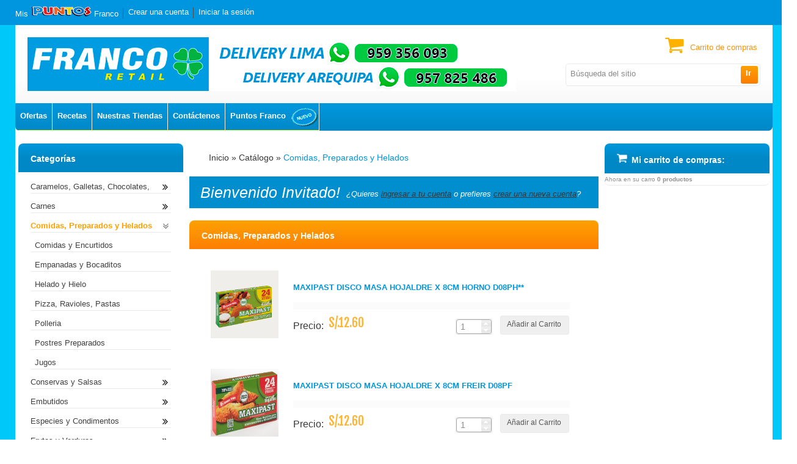

--- FILE ---
content_type: text/html; charset=utf-8
request_url: https://francosupermercado.com/index.php?cPath=10&osCsid=9qr2m9cn1skepvo92jnd104bc3
body_size: 60487
content:

<!DOCTYPE html>
<html dir="LTR" lang="es"><head>
<meta http-equiv="Content-Type" content="text/html; charset=utf-8" />
<title>Comidas, Preparados y Helados, Franco Supermercado</title>
<base href="https://francosupermercado.com/" />
<link rel="icon" type="image/png" href="https://francosupermercado.com/images/icons/favicon.ico" />
<script type="text/javascript" src="ext/jquery/jquery-1.7.2.min.js"></script>

<link rel="stylesheet" href="//code.jquery.com/ui/1.11.4/themes/smoothness/jquery-ui.css">
<script src="//code.jquery.com/ui/1.11.4/jquery-ui.js"></script>

<script type="text/javascript" src="ext/jquery/bxGallery/jquery.bxGallery.1.1.min.js"></script>
<link rel="stylesheet" type="text/css" href="ext/jquery/fancybox/jquery.fancybox-1.3.4.css" />
<script type="text/javascript" src="ext/jquery/fancybox/jquery.fancybox-1.3.4.pack.js"></script>
<script type="text/javascript" src="ext/js/xeasyTooltipIMG.js"></script>
<script type="text/javascript" src="ext/js/hoverIntent.js"></script> 
<script type="text/javascript" src="ext/js/superfish.js"></script>
<script type="text/javascript" src="ext/jquery/jquery.equalheights.js"></script>
<script type="text/javascript" src="ext/jquery/jquery.nivo.slider.js"></script>
<script type="text/javascript" src="ext/jquery/jqtransformplugin/jquery.jqtransform.js" ></script>
<script type="text/javascript" src="ext/jquery/jquery.stringball.js"></script>
<link rel="stylesheet" type="text/css" href="ext/960gs/960_10_24_col.css" />
<link rel="stylesheet" type="text/css" href="css/stylesheet.css" />
<link rel="stylesheet" type="text/css" href="css/constants.css" />
<link rel="stylesheet" type="text/css" href="css/style.css" />
<link rel="stylesheet" type="text/css" href="css/style_boxes.css"/>
<link rel="stylesheet" type="text/css" href="css/css3.css" />
<link rel="stylesheet" type="text/css" href="css/buttons.css" />
<link rel="stylesheet" type="text/css" href="css/nivo-slider.css" />
<link rel="stylesheet" href="css/stringball.css" type="text/css" />
<link rel="stylesheet" type="text/css" media="screen" href="css/superfish.css" />
<link rel="stylesheet" media="screen" href="css/superfish-navbar.css" />
<link href='https://fonts.googleapis.com/css?family=Fjalla+One' rel='stylesheet' type='text/css'>
<script type="text/javascript" src="ext/js/js.js"></script>
	<script type="text/javascript">
		$(document).ready(function(){
			$('.custom_select form').jqTransform();
			$("ul.sf-menu").superfish({ 
				pathClass:  'current',
				delay:     9991000,
				animation:   {opacity:'show',height:'show'},
				speed:       'slow',
				autoArrows:  true,
				dropShadows: true
			}); 
			
		});
</script>



<!--[if lt IE 9]>
<style type="text/css">
.cart_products_options,
.contentPadd.txtPage,
.ui-dialog,
.ui-dialog-titlebar,
.cart,
.ui-progressbar,
.ui-datepicker
   { behavior:url(/ext/pie/PIE.php)}
</style>
 <![endif]-->
<!--[if lt IE 8]>
   <div style=' clear: both; text-align:center; position: relative;'>
     <a href="http://windows.microsoft.com/en-US/int<strong>
     </strong>ernet-explorer/products/ie/home?ocid=ie6_countdown_bannercode">
       <img src="http://storage.ie6countdown.com/assets/100/images/banners/warning_bar_0000_us.jpg"  alt="You are using an outdated browser. For a faster, safer browsing experience, upgrade for free today." />
    </a>
  </div>
<![endif]-->
<style type="text/css">

.nivoSlider_wrapper										{
	width: 670px; height: 351px; /* Set the size */
}
#faded	{height: 351px;}
#screenshot img								{ width:SUPERFISH_IMAGE_WIDTHpx;height:SUPERFISH_IMAGE_HEIGHTpx;}
#screenshotCategory						{ width:110px;height:109px;}
#screenshotCategory img				{ height:109px;}


\</style>
<style type="text/css">
	.nivo-caption 					{display:none !important;}
</style>
</head>
<body>
<p id="back-top"><a href="#top"><span>Hasta</span></a></p>
<!-- bodyWrapper  -->
<div id="bodyWrapper" class="bg_body  "><div><div class="wrapper">
<div class="row_1" style="margin:0;">	
                <div class="container_24"> 
                      <div class="grid_24" style="padding-bottom: 20px;"><div id="header"><div class="search">
<form name="quick_find" action="https://francosupermercado.com/advanced_search_result.php" method="get">
			<div class="button-t"><span class="tdbLink"><button id="tdb1" type="submit">Ir</button></span><script type="text/javascript">$("#tdb1").button().addClass("ui-priority-secondary").parent().removeClass("tdbLink");</script></div>
	 	<div class="input-width fl_right">
 		<div class="width-setter">
<input type="text" name="keywords" value="B&uacute;squeda del sitio" size="10" maxlength="300" class="go fl_left" onblur="if(this.value=='') this.value='B&uacute;squeda del sitio'" onfocus="if(this.value =='B&uacute;squeda del sitio' ) this.value=''" /><input type="hidden" name="osCsid" value="9qr2m9cn1skepvo92jnd104bc3" />
	  	</div>
	 	</div>
  	<label class="fl_left">Buscar</label>
</form>
</div>

	<div class="box_header_user_menu">
				  <ul class="user_menu"><li class=""><a href="http://www.francosupermercado.com/mis_puntos.php"><div class="button-t">Mis <img src="/images/icons/logo_puntos.png" alt="Franco Puntos" style="width:100px;height:17px;"> Franco</div></a></li><li class=""><a href="http://francosupermercado.com/create_account.php?osCsid=9qr2m9cn1skepvo92jnd104bc3"><div class="button-t"><span>Crear una cuenta</span></div></a></li><li class=""><a href="http://francosupermercado.com/login.php?osCsid=9qr2m9cn1skepvo92jnd104bc3"><div class="button-t"><span>Iniciar la sesi&oacute;n</span></div></a></li></ul>
			  </div>
  <div class="boxes_menu"><div class="menu">  <ul>    <li class=""><a href="http://francosupermercado.com/specials.php?osCsid=9qr2m9cn1skepvo92jnd104bc3">
Ofertas
</a></li>    <li class=""><a href="recetas.php">
Recetas
</a></li>    <li class=""><a href="tiendas.php">
Nuestras Tiendas
</a></li>    <li class=""><a href="http://francosupermercado.com/contact_us.php?osCsid=9qr2m9cn1skepvo92jnd104bc3">
Cont&aacute;ctenos
</a></li>    <li class=""><a href="puntos.php">
Puntos Franco
</a><img src="/images/icons/icono_puntos_franco.png" alt="Franco Puntos" style="float:right;width:46px;height:40px;"></li>  </ul></div></div>
		<div class="box_header_cart destination">
					    <div class="cart_header">
                            <label><a href="http://francosupermercado.com/shopping_cart.php?osCsid=9qr2m9cn1skepvo92jnd104bc3">Carrito de compras</a></label>
                        </div>
					</div><a class="logo" href="http://francosupermercado.com/index.php?osCsid=9qr2m9cn1skepvo92jnd104bc3"><img src="images/store_logo.png" alt="Franco Supermercado" title="Franco Supermercado" width="800" height="88" /></a></div>
		






</div>
               </div>

<div class="row_1 extra">	
	
		<div class="container_24"> 
                      <div class="grid_24">
<div class="cat_navbar"><div class="navbar_bg"><a class="home" href="http://francosupermercado.com/index.php?osCsid=9qr2m9cn1skepvo92jnd104bc3"><strong></strong></a><ul class="sf-menu"><li class="current_0"><a href="http://francosupermercado.com/index.php?cPath=7&amp;osCsid=9qr2m9cn1skepvo92jnd104bc3" class="current" rel="images/">Caramelos, Galletas, ...</a>
<ul class="gradient"><li class="current_1"><a href="http://francosupermercado.com/index.php?cPath=7_71001&amp;osCsid=9qr2m9cn1skepvo92jnd104bc3" rel="images/">Caramelos</a></li>
<li class="current_1"><a href="http://francosupermercado.com/index.php?cPath=7_71002&amp;osCsid=9qr2m9cn1skepvo92jnd104bc3" rel="images/">Chicletts</a></li>
<li class="current_1"><a href="http://francosupermercado.com/index.php?cPath=7_71005&amp;osCsid=9qr2m9cn1skepvo92jnd104bc3" rel="images/">Chocolates</a></li>
<li class="current_1"><a href="http://francosupermercado.com/index.php?cPath=7_71003&amp;osCsid=9qr2m9cn1skepvo92jnd104bc3" rel="images/">Galletas Dulces-Turro...</a></li>
<li class="current_1"><a href="http://francosupermercado.com/index.php?cPath=7_71004&amp;osCsid=9qr2m9cn1skepvo92jnd104bc3" rel="images/">Galletas Saladas</a></li>
<li class="current_1"><a href="http://francosupermercado.com/index.php?cPath=7_71007&amp;osCsid=9qr2m9cn1skepvo92jnd104bc3" rel="images/">Marsmellos</a></li>
<li class="current_1"><a href="http://francosupermercado.com/index.php?cPath=7_71008&amp;osCsid=9qr2m9cn1skepvo92jnd104bc3" rel="images/">Mazapan</a></li>
<li class="current_1"><a href="http://francosupermercado.com/index.php?cPath=7_71010&amp;osCsid=9qr2m9cn1skepvo92jnd104bc3" rel="images/">Piqueos</a></li>
<li class="current_1"><a href="http://francosupermercado.com/index.php?cPath=7_71009&amp;osCsid=9qr2m9cn1skepvo92jnd104bc3" rel="images/">Snaks</a></li>
<li class="current_1"><a href="http://francosupermercado.com/index.php?cPath=7_71006&amp;osCsid=9qr2m9cn1skepvo92jnd104bc3" rel="images/">Toffes</a></li>
</ul></li>
<li class="current_0"><a href="http://francosupermercado.com/index.php?cPath=3&amp;osCsid=9qr2m9cn1skepvo92jnd104bc3" class="current" rel="images/">Carnes</a>
<ul class="gradient"><li class="current_1"><a href="http://francosupermercado.com/index.php?cPath=3_31003&amp;osCsid=9qr2m9cn1skepvo92jnd104bc3" rel="images/">Chancho</a></li>
<li class="current_1"><a href="http://francosupermercado.com/index.php?cPath=3_31004&amp;osCsid=9qr2m9cn1skepvo92jnd104bc3" rel="images/">Cordero</a></li>
<li class="current_1"><a href="http://francosupermercado.com/index.php?cPath=3_31006&amp;osCsid=9qr2m9cn1skepvo92jnd104bc3" rel="images/">Pescados</a></li>
<li class="current_1"><a href="http://francosupermercado.com/index.php?cPath=3_31002&amp;osCsid=9qr2m9cn1skepvo92jnd104bc3" rel="images/">Pollo</a></li>
<li class="current_1"><a href="http://francosupermercado.com/index.php?cPath=3_31001&amp;osCsid=9qr2m9cn1skepvo92jnd104bc3" rel="images/">Res</a></li>
<li class="current_1"><a href="http://francosupermercado.com/index.php?cPath=3_271010&amp;osCsid=9qr2m9cn1skepvo92jnd104bc3" rel="images/">Mariscos</a></li>
<li class="current_1"><a href="http://francosupermercado.com/index.php?cPath=3_31009&amp;osCsid=9qr2m9cn1skepvo92jnd104bc3" rel="images/">Pavo</a></li>
</ul></li>
<li class="current_0"><a href="http://francosupermercado.com/index.php?cPath=10&amp;osCsid=9qr2m9cn1skepvo92jnd104bc3" class="current" rel="images/">Comidas, Preparados y...</a>
<ul class="gradient"><li class="current_1"><a href="http://francosupermercado.com/index.php?cPath=10_101003&amp;osCsid=9qr2m9cn1skepvo92jnd104bc3" rel="images/">Comidas y Encurtidos</a></li>
<li class="current_1"><a href="http://francosupermercado.com/index.php?cPath=10_101008&amp;osCsid=9qr2m9cn1skepvo92jnd104bc3" rel="images/">Empanadas y Bocaditos</a></li>
<li class="current_1"><a href="http://francosupermercado.com/index.php?cPath=10_101006&amp;osCsid=9qr2m9cn1skepvo92jnd104bc3" rel="images/">Helado y Hielo</a></li>
<li class="current_1"><a href="http://francosupermercado.com/index.php?cPath=10_101001&amp;osCsid=9qr2m9cn1skepvo92jnd104bc3" rel="images/">Pizza, Ravioles, Past...</a></li>
<li class="current_1"><a href="http://francosupermercado.com/index.php?cPath=10_101004&amp;osCsid=9qr2m9cn1skepvo92jnd104bc3" rel="images/">Polleria</a></li>
<li class="current_1"><a href="http://francosupermercado.com/index.php?cPath=10_101005&amp;osCsid=9qr2m9cn1skepvo92jnd104bc3" rel="images/">Postres Preparados</a></li>
<li class="current_1"><a href="http://francosupermercado.com/index.php?cPath=10_101007&amp;osCsid=9qr2m9cn1skepvo92jnd104bc3" rel="images/">Jugos</a></li>
</ul></li>
<li class="current_0"><a href="http://francosupermercado.com/index.php?cPath=5&amp;osCsid=9qr2m9cn1skepvo92jnd104bc3" class="current" rel="images/">Conservas y Salsas</a>
<ul class="gradient"><li class="current_1"><a href="http://francosupermercado.com/index.php?cPath=5_51008&amp;osCsid=9qr2m9cn1skepvo92jnd104bc3" rel="images/">Ajies Ocopas</a></li>
<li class="current_1"><a href="http://francosupermercado.com/index.php?cPath=5_51005&amp;osCsid=9qr2m9cn1skepvo92jnd104bc3" rel="images/">Bebe-Compotas</a></li>
<li class="current_1"><a href="http://francosupermercado.com/index.php?cPath=5_51007&amp;osCsid=9qr2m9cn1skepvo92jnd104bc3" rel="images/">Encurtidos</a></li>
<li class="current_1"><a href="http://francosupermercado.com/index.php?cPath=5_51002&amp;osCsid=9qr2m9cn1skepvo92jnd104bc3" rel="images/">Fruta</a></li>
<li class="current_1"><a href="http://francosupermercado.com/index.php?cPath=5_51006&amp;osCsid=9qr2m9cn1skepvo92jnd104bc3" rel="images/">Salsas (Mayonesa, Ket...</a></li>
<li class="current_1"><a href="http://francosupermercado.com/index.php?cPath=5_51009&amp;osCsid=9qr2m9cn1skepvo92jnd104bc3" rel="images/">Sopas y Cremas</a></li>
<li class="current_1"><a href="http://francosupermercado.com/index.php?cPath=5_51003&amp;osCsid=9qr2m9cn1skepvo92jnd104bc3" rel="images/">Verduras</a></li>
<li class="current_1"><a href="http://francosupermercado.com/index.php?cPath=5_51004&amp;osCsid=9qr2m9cn1skepvo92jnd104bc3" rel="images/">Comidas (Salsas)</a></li>
</ul></li>
<li class="current_0"><a href="http://francosupermercado.com/index.php?cPath=11&amp;osCsid=9qr2m9cn1skepvo92jnd104bc3" class="current" rel="images/">Embutidos</a>
<ul class="gradient"><li class="current_1"><a href="http://francosupermercado.com/index.php?cPath=11_111001&amp;osCsid=9qr2m9cn1skepvo92jnd104bc3" rel="images/">Empacados</a></li>
<li class="current_1"><a href="http://francosupermercado.com/index.php?cPath=11_111002&amp;osCsid=9qr2m9cn1skepvo92jnd104bc3" rel="images/">Granel</a></li>
</ul></li>
<li class="current_0"><a href="http://francosupermercado.com/index.php?cPath=9&amp;osCsid=9qr2m9cn1skepvo92jnd104bc3" class="current" rel="images/">Especies y Condimento...</a>
<ul class="gradient"><li class="current_1"><a href="http://francosupermercado.com/index.php?cPath=9_91001&amp;osCsid=9qr2m9cn1skepvo92jnd104bc3" rel="images/">Frasco</a></li>
<li class="current_1"><a href="http://francosupermercado.com/index.php?cPath=9_91002&amp;osCsid=9qr2m9cn1skepvo92jnd104bc3" rel="images/">Sobre</a></li>
</ul></li>
<li class="current_0"><a href="http://francosupermercado.com/index.php?cPath=4&amp;osCsid=9qr2m9cn1skepvo92jnd104bc3" class="current" rel="images/">Frutas y Verduras</a>
<ul class="gradient"><li class="current_1"><a href="http://francosupermercado.com/index.php?cPath=4_41004&amp;osCsid=9qr2m9cn1skepvo92jnd104bc3" rel="images/">Deshidratados</a></li>
<li class="current_1"><a href="http://francosupermercado.com/index.php?cPath=4_41001&amp;osCsid=9qr2m9cn1skepvo92jnd104bc3" rel="images/">Frutas</a></li>
<li class="current_1"><a href="http://francosupermercado.com/index.php?cPath=4_41002&amp;osCsid=9qr2m9cn1skepvo92jnd104bc3" rel="images/">Frutas Secas</a></li>
<li class="current_1"><a href="http://francosupermercado.com/index.php?cPath=4_41003&amp;osCsid=9qr2m9cn1skepvo92jnd104bc3" rel="images/">Verduras</a></li>
<li class="current_1"><a href="http://francosupermercado.com/index.php?cPath=4_41007&amp;osCsid=9qr2m9cn1skepvo92jnd104bc3" rel="images/">Aceitunas</a></li>
</ul></li>
<li class="current_0"><a href="http://francosupermercado.com/index.php?cPath=14&amp;osCsid=9qr2m9cn1skepvo92jnd104bc3" class="current" rel="images/">Higiene Personal y Pe...</a>
<ul class="gradient"><li class="current_1"><a href="http://francosupermercado.com/index.php?cPath=14_141008&amp;osCsid=9qr2m9cn1skepvo92jnd104bc3" rel="images/">Articulos De Tocador ...</a></li>
<li class="current_1"><a href="http://francosupermercado.com/index.php?cPath=14_141003&amp;osCsid=9qr2m9cn1skepvo92jnd104bc3" rel="images/">Articulos Para Bebes</a></li>
<li class="current_1"><a href="http://francosupermercado.com/index.php?cPath=14_141001&amp;osCsid=9qr2m9cn1skepvo92jnd104bc3" rel="images/">Articulos Para El Cab...</a></li>
<li class="current_1"><a href="http://francosupermercado.com/index.php?cPath=14_141002&amp;osCsid=9qr2m9cn1skepvo92jnd104bc3" rel="images/">Articulos Para La Pie...</a></li>
<li class="current_1"><a href="http://francosupermercado.com/index.php?cPath=14_141005&amp;osCsid=9qr2m9cn1skepvo92jnd104bc3" rel="images/">Limpieza Oral</a></li>
<li class="current_1"><a href="http://francosupermercado.com/index.php?cPath=14_141006&amp;osCsid=9qr2m9cn1skepvo92jnd104bc3" rel="images/">Pañales</a></li>
<li class="current_1"><a href="http://francosupermercado.com/index.php?cPath=14_141007&amp;osCsid=9qr2m9cn1skepvo92jnd104bc3" rel="images/">Perfumes y Colonias</a></li>
<li class="current_1"><a href="http://francosupermercado.com/index.php?cPath=14_141004&amp;osCsid=9qr2m9cn1skepvo92jnd104bc3" rel="images/">Toallas Higienicas</a></li>
</ul></li>
<li class="current_0"><a href="http://francosupermercado.com/index.php?cPath=22&amp;osCsid=9qr2m9cn1skepvo92jnd104bc3" class="current" rel="images/">Jugueteria</a>
<ul class="gradient"><li class="current_1"><a href="http://francosupermercado.com/index.php?cPath=22_221004&amp;osCsid=9qr2m9cn1skepvo92jnd104bc3" rel="images/">Juguetes Niños y Ni�...</a></li>
</ul></li>
<li class="current_0"><a href="http://francosupermercado.com/index.php?cPath=2&amp;osCsid=9qr2m9cn1skepvo92jnd104bc3" class="current" rel="images/">Lacteos</a>
<ul class="gradient"><li class="current_1"><a href="http://francosupermercado.com/index.php?cPath=2_21012&amp;osCsid=9qr2m9cn1skepvo92jnd104bc3" rel="images/">Crema De Leche</a></li>
<li class="current_1"><a href="http://francosupermercado.com/index.php?cPath=2_21005&amp;osCsid=9qr2m9cn1skepvo92jnd104bc3" rel="images/">Leche Azucarada</a></li>
<li class="current_1"><a href="http://francosupermercado.com/index.php?cPath=2_21006&amp;osCsid=9qr2m9cn1skepvo92jnd104bc3" rel="images/">Leche Cultivada</a></li>
<li class="current_1"><a href="http://francosupermercado.com/index.php?cPath=2_21011&amp;osCsid=9qr2m9cn1skepvo92jnd104bc3" rel="images/">Leche En Polvo</a></li>
<li class="current_1"><a href="http://francosupermercado.com/index.php?cPath=2_21009&amp;osCsid=9qr2m9cn1skepvo92jnd104bc3" rel="images/">Leche Especial</a></li>
<li class="current_1"><a href="http://francosupermercado.com/index.php?cPath=2_21001&amp;osCsid=9qr2m9cn1skepvo92jnd104bc3" rel="images/">Leche Evaporada</a></li>
<li class="current_1"><a href="http://francosupermercado.com/index.php?cPath=2_21003&amp;osCsid=9qr2m9cn1skepvo92jnd104bc3" rel="images/">Leche Fresca</a></li>
<li class="current_1"><a href="http://francosupermercado.com/index.php?cPath=2_21004&amp;osCsid=9qr2m9cn1skepvo92jnd104bc3" rel="images/">Leche Para Bebe</a></li>
<li class="current_1"><a href="http://francosupermercado.com/index.php?cPath=2_21002&amp;osCsid=9qr2m9cn1skepvo92jnd104bc3" rel="images/">Leche Saborizada</a></li>
<li class="current_1"><a href="http://francosupermercado.com/index.php?cPath=2_21008&amp;osCsid=9qr2m9cn1skepvo92jnd104bc3" rel="images/">Mantequilla</a></li>
<li class="current_1"><a href="http://francosupermercado.com/index.php?cPath=2_21013&amp;osCsid=9qr2m9cn1skepvo92jnd104bc3" rel="images/">Margarina</a></li>
<li class="current_1"><a href="http://francosupermercado.com/index.php?cPath=2_21007&amp;osCsid=9qr2m9cn1skepvo92jnd104bc3" rel="images/">Queso</a></li>
<li class="current_1"><a href="http://francosupermercado.com/index.php?cPath=2_21010&amp;osCsid=9qr2m9cn1skepvo92jnd104bc3" rel="images/">Yogurt</a></li>
</ul></li>
<li class="current_0"><a href="http://francosupermercado.com/index.php?cPath=17&amp;osCsid=9qr2m9cn1skepvo92jnd104bc3" class="current" rel="images/">Librería</a>
<ul class="gradient"><li class="current_1"><a href="http://francosupermercado.com/index.php?cPath=17_171002&amp;osCsid=9qr2m9cn1skepvo92jnd104bc3" rel="images/">Articulos De Escritor...</a></li>
<li class="current_1"><a href="http://francosupermercado.com/index.php?cPath=17_171005&amp;osCsid=9qr2m9cn1skepvo92jnd104bc3" rel="images/">Cuadernos</a></li>
<li class="current_1"><a href="http://francosupermercado.com/index.php?cPath=17_171001&amp;osCsid=9qr2m9cn1skepvo92jnd104bc3" rel="images/">Libros</a></li>
<li class="current_1"><a href="http://francosupermercado.com/index.php?cPath=17_171003&amp;osCsid=9qr2m9cn1skepvo92jnd104bc3" rel="images/">Papeleria</a></li>
<li class="current_1"><a href="http://francosupermercado.com/index.php?cPath=17_171004&amp;osCsid=9qr2m9cn1skepvo92jnd104bc3" rel="images/">Revistas y Cd</a></li>
<li class="current_1"><a href="http://francosupermercado.com/index.php?cPath=17_171006&amp;osCsid=9qr2m9cn1skepvo92jnd104bc3" rel="images/">Tarjetas y Bolsas Pap...</a></li>
</ul></li>
<li class="current_0"><a href="http://francosupermercado.com/index.php?cPath=15&amp;osCsid=9qr2m9cn1skepvo92jnd104bc3" class="current" rel="images/">Limpieza del hogar</a>
<ul class="gradient"><li class="current_1"><a href="http://francosupermercado.com/index.php?cPath=15_151006&amp;osCsid=9qr2m9cn1skepvo92jnd104bc3" rel="images/">Ambientadores</a></li>
<li class="current_1"><a href="http://francosupermercado.com/index.php?cPath=15_151003&amp;osCsid=9qr2m9cn1skepvo92jnd104bc3" rel="images/">Ceras</a></li>
<li class="current_1"><a href="http://francosupermercado.com/index.php?cPath=15_151004&amp;osCsid=9qr2m9cn1skepvo92jnd104bc3" rel="images/">Desinfectantes y Dese...</a></li>
<li class="current_1"><a href="http://francosupermercado.com/index.php?cPath=15_151001&amp;osCsid=9qr2m9cn1skepvo92jnd104bc3" rel="images/">Detergentes</a></li>
<li class="current_1"><a href="http://francosupermercado.com/index.php?cPath=15_151005&amp;osCsid=9qr2m9cn1skepvo92jnd104bc3" rel="images/">Insecticidas</a></li>
<li class="current_1"><a href="http://francosupermercado.com/index.php?cPath=15_151009&amp;osCsid=9qr2m9cn1skepvo92jnd104bc3" rel="images/">Jabon De Lavar Ropa</a></li>
<li class="current_1"><a href="http://francosupermercado.com/index.php?cPath=15_151002&amp;osCsid=9qr2m9cn1skepvo92jnd104bc3" rel="images/">Lavavajillas</a></li>
<li class="current_1"><a href="http://francosupermercado.com/index.php?cPath=15_151008&amp;osCsid=9qr2m9cn1skepvo92jnd104bc3" rel="images/">Limpiadores</a></li>
<li class="current_1"><a href="http://francosupermercado.com/index.php?cPath=15_151007&amp;osCsid=9qr2m9cn1skepvo92jnd104bc3" rel="images/">Utencillos De Limpiez...</a></li>
</ul></li>
<li class="current_0"><a href="http://francosupermercado.com/index.php?cPath=20&amp;osCsid=9qr2m9cn1skepvo92jnd104bc3" class="current" rel="images/">Mascotas</a>
<ul class="gradient"><li class="current_1"><a href="http://francosupermercado.com/index.php?cPath=20_201002&amp;osCsid=9qr2m9cn1skepvo92jnd104bc3" rel="images/">Articulos Para Mascot...</a></li>
<li class="current_1"><a href="http://francosupermercado.com/index.php?cPath=20_201001&amp;osCsid=9qr2m9cn1skepvo92jnd104bc3" rel="images/">Comida Para Mascotas</a></li>
</ul></li>
<li class="current_0"><a href="http://francosupermercado.com/index.php?cPath=6&amp;osCsid=9qr2m9cn1skepvo92jnd104bc3" class="current" rel="images/">Panaderia</a>
<ul class="gradient"><li class="current_1"><a href="http://francosupermercado.com/index.php?cPath=6_61004&amp;osCsid=9qr2m9cn1skepvo92jnd104bc3" rel="images/">Panetones</a></li>
<li class="current_1"><a href="http://francosupermercado.com/index.php?cPath=6_61001&amp;osCsid=9qr2m9cn1skepvo92jnd104bc3" rel="images/">Panes de Franco</a></li>
<li class="current_1"><a href="http://francosupermercado.com/index.php?cPath=6_271008&amp;osCsid=9qr2m9cn1skepvo92jnd104bc3" rel="images/">Panes de Terceros</a></li>
<li class="current_1"><a href="http://francosupermercado.com/index.php?cPath=6_61003&amp;osCsid=9qr2m9cn1skepvo92jnd104bc3" rel="images/">Pasteles y Bocaditos</a></li>
</ul></li>
<li class="current_0"><a href="http://francosupermercado.com/index.php?cPath=12&amp;osCsid=9qr2m9cn1skepvo92jnd104bc3" class="current" rel="images/">Bebidas sin alcohol</a>
<ul class="gradient"><li class="current_1"><a href="http://francosupermercado.com/index.php?cPath=12_121008&amp;osCsid=9qr2m9cn1skepvo92jnd104bc3" rel="images/">Concentrados</a></li>
<li class="current_1"><a href="http://francosupermercado.com/index.php?cPath=12_121006&amp;osCsid=9qr2m9cn1skepvo92jnd104bc3" rel="images/">Energizantes</a></li>
<li class="current_1"><a href="http://francosupermercado.com/index.php?cPath=12_121005&amp;osCsid=9qr2m9cn1skepvo92jnd104bc3" rel="images/">Gaseosas</a></li>
<li class="current_1"><a href="http://francosupermercado.com/index.php?cPath=12_121003&amp;osCsid=9qr2m9cn1skepvo92jnd104bc3" rel="images/">Jugos</a></li>
<li class="current_1"><a href="http://francosupermercado.com/index.php?cPath=12_121007&amp;osCsid=9qr2m9cn1skepvo92jnd104bc3" rel="images/">Nectares</a></li>
<li class="current_1"><a href="http://francosupermercado.com/index.php?cPath=12_121004&amp;osCsid=9qr2m9cn1skepvo92jnd104bc3" rel="images/">Rehidratantes</a></li>
<li class="current_1"><a href="http://francosupermercado.com/index.php?cPath=12_121009&amp;osCsid=9qr2m9cn1skepvo92jnd104bc3" rel="images/">Surtidores y Envases ...</a></li>
<li class="current_1"><a href="http://francosupermercado.com/index.php?cPath=12_121002&amp;osCsid=9qr2m9cn1skepvo92jnd104bc3" rel="images/">Aguas Minerales</a></li>
<li class="current_1"><a href="http://francosupermercado.com/index.php?cPath=12_121001&amp;osCsid=9qr2m9cn1skepvo92jnd104bc3" rel="images/logo.png">Aguas No Minerales</a></li>
<li class="current_1"><a href="http://francosupermercado.com/index.php?cPath=12_271011&amp;osCsid=9qr2m9cn1skepvo92jnd104bc3" rel="images/">Jinger Ale</a></li>
<li class="current_1"><a href="http://francosupermercado.com/index.php?cPath=12_271013&amp;osCsid=9qr2m9cn1skepvo92jnd104bc3" rel="images/">Te-Mates</a></li>
</ul></li>
<li class="current_0"><a href="http://francosupermercado.com/index.php?cPath=1&amp;osCsid=9qr2m9cn1skepvo92jnd104bc3" class="current" rel="images/cabecera_categorias_FS.gif">Alimentos de primera ...</a>
<ul class="gradient"><li class="current_1"><a href="http://francosupermercado.com/index.php?cPath=1_11003&amp;osCsid=9qr2m9cn1skepvo92jnd104bc3" rel="images/">Aceite y Mantecas</a></li>
<li class="current_1"><a href="http://francosupermercado.com/index.php?cPath=1_11002&amp;osCsid=9qr2m9cn1skepvo92jnd104bc3" rel="images/">Arroz</a></li>
<li class="current_1"><a href="http://francosupermercado.com/index.php?cPath=1_11001&amp;osCsid=9qr2m9cn1skepvo92jnd104bc3" rel="images/">Azúcar</a></li>
<li class="current_1"><a href="http://francosupermercado.com/index.php?cPath=1_11009&amp;osCsid=9qr2m9cn1skepvo92jnd104bc3" rel="images/">Edulcorantes</a></li>
<li class="current_1"><a href="http://francosupermercado.com/index.php?cPath=1_11006&amp;osCsid=9qr2m9cn1skepvo92jnd104bc3" rel="images/">Huevos</a></li>
<li class="current_1"><a href="http://francosupermercado.com/index.php?cPath=1_11005&amp;osCsid=9qr2m9cn1skepvo92jnd104bc3" rel="images/">Menestras</a></li>
<li class="current_1"><a href="http://francosupermercado.com/index.php?cPath=1_11007&amp;osCsid=9qr2m9cn1skepvo92jnd104bc3" rel="images/">Productos De Soya</a></li>
<li class="current_1"><a href="http://francosupermercado.com/index.php?cPath=1_11008&amp;osCsid=9qr2m9cn1skepvo92jnd104bc3" rel="images/">Sal</a></li>
<li class="current_1"><a href="http://francosupermercado.com/index.php?cPath=1_11004&amp;osCsid=9qr2m9cn1skepvo92jnd104bc3" rel="images/">Harinas, Pastas y Fid...</a></li>
<li class="current_1"><a href="http://francosupermercado.com/index.php?cPath=1_271002&amp;osCsid=9qr2m9cn1skepvo92jnd104bc3" rel="images/">Otros</a></li>
</ul></li>
<li class="current_0"><a href="http://francosupermercado.com/index.php?cPath=271014&amp;osCsid=9qr2m9cn1skepvo92jnd104bc3" rel="images/">Filtrantes y Reposado...</a></li>
<li class="current_0"><a href="http://francosupermercado.com/index.php?cPath=23&amp;osCsid=9qr2m9cn1skepvo92jnd104bc3" class="current" rel="images/artefacto12.gif">Artefactos Eléctrico...</a>
<ul class="gradient"><li class="current_1"><a href="http://francosupermercado.com/index.php?cPath=23_231001&amp;osCsid=9qr2m9cn1skepvo92jnd104bc3" rel="images/">Artefactos</a></li>
<li class="current_1"><a href="http://francosupermercado.com/index.php?cPath=23_231002&amp;osCsid=9qr2m9cn1skepvo92jnd104bc3" rel="images/">Pilas y Rollos De Pel...</a></li>
</ul></li>
<li class="current_0"><a href="http://francosupermercado.com/index.php?cPath=18&amp;osCsid=9qr2m9cn1skepvo92jnd104bc3" class="current" rel="images/regalo2.gif">Articulos de regalo</a>
<ul class="gradient"><li class="current_1"><a href="http://francosupermercado.com/index.php?cPath=18_181003&amp;osCsid=9qr2m9cn1skepvo92jnd104bc3" rel="images/">Bazar</a></li>
<li class="current_1"><a href="http://francosupermercado.com/index.php?cPath=18_181002&amp;osCsid=9qr2m9cn1skepvo92jnd104bc3" rel="images/">Cristaleria y Loceria</a></li>
<li class="current_1"><a href="http://francosupermercado.com/index.php?cPath=18_181001&amp;osCsid=9qr2m9cn1skepvo92jnd104bc3" rel="images/">Decoracion-Ceramica</a></li>
</ul></li>
<li class="current_0"><a href="http://francosupermercado.com/index.php?cPath=16&amp;osCsid=9qr2m9cn1skepvo92jnd104bc3" class="current" rel="images/hogar.gif">Artículos para el Ho...</a>
<ul class="gradient"><li class="current_1"><a href="http://francosupermercado.com/index.php?cPath=16_161014&amp;osCsid=9qr2m9cn1skepvo92jnd104bc3" rel="images/">Articulos Para Bar</a></li>
<li class="current_1"><a href="http://francosupermercado.com/index.php?cPath=16_161010&amp;osCsid=9qr2m9cn1skepvo92jnd104bc3" rel="images/">Auxiliar De Lavado y ...</a></li>
<li class="current_1"><a href="http://francosupermercado.com/index.php?cPath=16_161015&amp;osCsid=9qr2m9cn1skepvo92jnd104bc3" rel="images/">Bolsas</a></li>
<li class="current_1"><a href="http://francosupermercado.com/index.php?cPath=16_161016&amp;osCsid=9qr2m9cn1skepvo92jnd104bc3" rel="images/">Dispensadores y Colga...</a></li>
<li class="current_1"><a href="http://francosupermercado.com/index.php?cPath=16_161011&amp;osCsid=9qr2m9cn1skepvo92jnd104bc3" rel="images/">Escobas, Escobillas y...</a></li>
<li class="current_1"><a href="http://francosupermercado.com/index.php?cPath=16_161007&amp;osCsid=9qr2m9cn1skepvo92jnd104bc3" rel="images/">Focos y Linternas</a></li>
<li class="current_1"><a href="http://francosupermercado.com/index.php?cPath=16_161005&amp;osCsid=9qr2m9cn1skepvo92jnd104bc3" rel="images/">Fundas y Cojines</a></li>
<li class="current_1"><a href="http://francosupermercado.com/index.php?cPath=16_161013&amp;osCsid=9qr2m9cn1skepvo92jnd104bc3" rel="images/">Limpieza De Zapatos</a></li>
<li class="current_1"><a href="http://francosupermercado.com/index.php?cPath=16_161008&amp;osCsid=9qr2m9cn1skepvo92jnd104bc3" rel="images/">Mandiles, Ropa, Mante...</a></li>
<li class="current_1"><a href="http://francosupermercado.com/index.php?cPath=16_161001&amp;osCsid=9qr2m9cn1skepvo92jnd104bc3" rel="images/">Papel Higienico</a></li>
<li class="current_1"><a href="http://francosupermercado.com/index.php?cPath=16_161006&amp;osCsid=9qr2m9cn1skepvo92jnd104bc3" rel="images/">Pisos</a></li>
<li class="current_1"><a href="http://francosupermercado.com/index.php?cPath=16_161009&amp;osCsid=9qr2m9cn1skepvo92jnd104bc3" rel="images/">Plasticos</a></li>
<li class="current_1"><a href="http://francosupermercado.com/index.php?cPath=16_161002&amp;osCsid=9qr2m9cn1skepvo92jnd104bc3" rel="images/">Servilletas</a></li>
<li class="current_1"><a href="http://francosupermercado.com/index.php?cPath=16_161003&amp;osCsid=9qr2m9cn1skepvo92jnd104bc3" rel="images/">Toallas De Papel</a></li>
<li class="current_1"><a href="http://francosupermercado.com/index.php?cPath=16_161004&amp;osCsid=9qr2m9cn1skepvo92jnd104bc3" rel="images/">Toallas De Tela y Sec...</a></li>
<li class="current_1"><a href="http://francosupermercado.com/index.php?cPath=16_161012&amp;osCsid=9qr2m9cn1skepvo92jnd104bc3" rel="images/">Utencillos De Cocina</a></li>
<li class="current_1"><a href="http://francosupermercado.com/index.php?cPath=16_161017&amp;osCsid=9qr2m9cn1skepvo92jnd104bc3" rel="images/">Articulos Para Baño</a></li>
</ul></li>
<li class="current_0"><a href="http://francosupermercado.com/index.php?cPath=25&amp;osCsid=9qr2m9cn1skepvo92jnd104bc3" class="current" rel="images/picnic12.gif">Articulos para Picnic</a>
<ul class="gradient"><li class="current_1"><a href="http://francosupermercado.com/index.php?cPath=25_251007&amp;osCsid=9qr2m9cn1skepvo92jnd104bc3" rel="images/">Accesorios Camping</a></li>
<li class="current_1"><a href="http://francosupermercado.com/index.php?cPath=25_251006&amp;osCsid=9qr2m9cn1skepvo92jnd104bc3" rel="images/">Brochetas Mondadiente...</a></li>
<li class="current_1"><a href="http://francosupermercado.com/index.php?cPath=25_251004&amp;osCsid=9qr2m9cn1skepvo92jnd104bc3" rel="images/">Carbon y Leña</a></li>
<li class="current_1"><a href="http://francosupermercado.com/index.php?cPath=25_251001&amp;osCsid=9qr2m9cn1skepvo92jnd104bc3" rel="images/">Cooler y Thermos</a></li>
<li class="current_1"><a href="http://francosupermercado.com/index.php?cPath=25_251005&amp;osCsid=9qr2m9cn1skepvo92jnd104bc3" rel="images/">Envolturas y Descarta...</a></li>
<li class="current_1"><a href="http://francosupermercado.com/index.php?cPath=25_251002&amp;osCsid=9qr2m9cn1skepvo92jnd104bc3" rel="images/">Fosforo Vela y Mecher...</a></li>
<li class="current_1"><a href="http://francosupermercado.com/index.php?cPath=25_251003&amp;osCsid=9qr2m9cn1skepvo92jnd104bc3" rel="images/">Parrillas y Fuelles</a></li>
</ul></li>
<li class="current_0"><a href="http://francosupermercado.com/index.php?cPath=8&amp;osCsid=9qr2m9cn1skepvo92jnd104bc3" class="current" rel="images/">Avenas, Cereales y Co...</a>
<ul class="gradient"><li class="current_1"><a href="http://francosupermercado.com/index.php?cPath=8_81002&amp;osCsid=9qr2m9cn1skepvo92jnd104bc3" rel="images/">Avenas</a></li>
<li class="current_1"><a href="http://francosupermercado.com/index.php?cPath=8_81011&amp;osCsid=9qr2m9cn1skepvo92jnd104bc3" rel="images/">Café Reposado</a></li>
<li class="current_1"><a href="http://francosupermercado.com/index.php?cPath=8_81001&amp;osCsid=9qr2m9cn1skepvo92jnd104bc3" rel="images/">Cereales</a></li>
<li class="current_1"><a href="http://francosupermercado.com/index.php?cPath=8_81016&amp;osCsid=9qr2m9cn1skepvo92jnd104bc3" rel="images/">Chocolate De Taza</a></li>
<li class="current_1"><a href="http://francosupermercado.com/index.php?cPath=8_81014&amp;osCsid=9qr2m9cn1skepvo92jnd104bc3" rel="images/">Cocoa</a></li>
<li class="current_1"><a href="http://francosupermercado.com/index.php?cPath=8_81015&amp;osCsid=9qr2m9cn1skepvo92jnd104bc3" rel="images/">Complementos Nutricio...</a></li>
<li class="current_1"><a href="http://francosupermercado.com/index.php?cPath=8_81006&amp;osCsid=9qr2m9cn1skepvo92jnd104bc3" rel="images/">Flan</a></li>
<li class="current_1"><a href="http://francosupermercado.com/index.php?cPath=8_81019&amp;osCsid=9qr2m9cn1skepvo92jnd104bc3" rel="images/">Foude-Cremas-Chocolat...</a></li>
<li class="current_1"><a href="http://francosupermercado.com/index.php?cPath=8_81005&amp;osCsid=9qr2m9cn1skepvo92jnd104bc3" rel="images/">Gelatina</a></li>
<li class="current_1"><a href="http://francosupermercado.com/index.php?cPath=8_81018&amp;osCsid=9qr2m9cn1skepvo92jnd104bc3" rel="images/">Instantaneos</a></li>
<li class="current_1"><a href="http://francosupermercado.com/index.php?cPath=8_81009&amp;osCsid=9qr2m9cn1skepvo92jnd104bc3" rel="images/">Manjar Blanco</a></li>
<li class="current_1"><a href="http://francosupermercado.com/index.php?cPath=8_81013&amp;osCsid=9qr2m9cn1skepvo92jnd104bc3" rel="images/">Mate</a></li>
<li class="current_1"><a href="http://francosupermercado.com/index.php?cPath=8_81008&amp;osCsid=9qr2m9cn1skepvo92jnd104bc3" rel="images/">Mazamorras-Mandioca</a></li>
<li class="current_1"><a href="http://francosupermercado.com/index.php?cPath=8_81004&amp;osCsid=9qr2m9cn1skepvo92jnd104bc3" rel="images/">Mermeladas</a></li>
<li class="current_1"><a href="http://francosupermercado.com/index.php?cPath=8_81003&amp;osCsid=9qr2m9cn1skepvo92jnd104bc3" rel="images/">Miel-Polen-Algarrobin...</a></li>
<li class="current_1"><a href="http://francosupermercado.com/index.php?cPath=8_81007&amp;osCsid=9qr2m9cn1skepvo92jnd104bc3" rel="images/">Pudin</a></li>
<li class="current_1"><a href="http://francosupermercado.com/index.php?cPath=8_81010&amp;osCsid=9qr2m9cn1skepvo92jnd104bc3" rel="images/">Refresco</a></li>
<li class="current_1"><a href="http://francosupermercado.com/index.php?cPath=8_81020&amp;osCsid=9qr2m9cn1skepvo92jnd104bc3" rel="images/">Tortas Instantaneas</a></li>
</ul></li>
<li class="current_0"><a href="http://francosupermercado.com/index.php?cPath=13&amp;osCsid=9qr2m9cn1skepvo92jnd104bc3" class="current" rel="images/GOOGLESEO.jpg">Bebidas Alcohólicas ...</a>
<ul class="gradient"><li class="current_1"><a href="http://francosupermercado.com/index.php?cPath=13_131016&amp;osCsid=9qr2m9cn1skepvo92jnd104bc3" rel="images/">Brandy</a></li>
<li class="current_1"><a href="http://francosupermercado.com/index.php?cPath=13_131001&amp;osCsid=9qr2m9cn1skepvo92jnd104bc3" rel="images/">Cerveza</a></li>
<li class="current_1"><a href="http://francosupermercado.com/index.php?cPath=13_131011&amp;osCsid=9qr2m9cn1skepvo92jnd104bc3" rel="images/">Champan-Sidra</a></li>
<li class="current_1"><a href="http://francosupermercado.com/index.php?cPath=13_131015&amp;osCsid=9qr2m9cn1skepvo92jnd104bc3" rel="images/">Coñac y Martini</a></li>
<li class="current_1"><a href="http://francosupermercado.com/index.php?cPath=13_131009&amp;osCsid=9qr2m9cn1skepvo92jnd104bc3" rel="images/">Cremas y Otros</a></li>
<li class="current_1"><a href="http://francosupermercado.com/index.php?cPath=13_131005&amp;osCsid=9qr2m9cn1skepvo92jnd104bc3" rel="images/">Gin</a></li>
<li class="current_1"><a href="http://francosupermercado.com/index.php?cPath=13_131010&amp;osCsid=9qr2m9cn1skepvo92jnd104bc3" rel="images/">Jarabes</a></li>
<li class="current_1"><a href="http://francosupermercado.com/index.php?cPath=13_131014&amp;osCsid=9qr2m9cn1skepvo92jnd104bc3" rel="images/">Jerez</a></li>
<li class="current_1"><a href="http://francosupermercado.com/index.php?cPath=13_131003&amp;osCsid=9qr2m9cn1skepvo92jnd104bc3" rel="images/">Pisco</a></li>
<li class="current_1"><a href="http://francosupermercado.com/index.php?cPath=13_131008&amp;osCsid=9qr2m9cn1skepvo92jnd104bc3" rel="images/">Ron</a></li>
<li class="current_1"><a href="http://francosupermercado.com/index.php?cPath=13_131013&amp;osCsid=9qr2m9cn1skepvo92jnd104bc3" rel="images/">Tequila</a></li>
<li class="current_1"><a href="http://francosupermercado.com/index.php?cPath=13_131006&amp;osCsid=9qr2m9cn1skepvo92jnd104bc3" rel="images/">Vodka</a></li>
<li class="current_1"><a href="http://francosupermercado.com/index.php?cPath=13_131004&amp;osCsid=9qr2m9cn1skepvo92jnd104bc3" rel="images/">Whisky</a></li>
<li class="current_1"><a href="http://francosupermercado.com/index.php?cPath=13_131012&amp;osCsid=9qr2m9cn1skepvo92jnd104bc3" rel="images/">(Accesorios) Cigarros</a></li>
<li class="current_1"><a href="http://francosupermercado.com/index.php?cPath=13_131007&amp;osCsid=9qr2m9cn1skepvo92jnd104bc3" rel="images/">Anisados</a></li>
<li class="current_1"><a href="http://francosupermercado.com/index.php?cPath=13_131002&amp;osCsid=9qr2m9cn1skepvo92jnd104bc3" rel="images/7790607002011.jpg">Vino-Sangria</a></li>
</ul></li>
<li class="current_0"><a href="http://francosupermercado.com/index.php?cPath=21&amp;osCsid=9qr2m9cn1skepvo92jnd104bc3" class="current" rel="images/">Cover</a>
<ul class="gradient"><li class="current_1"><a href="http://francosupermercado.com/index.php?cPath=21_211003&amp;osCsid=9qr2m9cn1skepvo92jnd104bc3" rel="images/">Faja y Correctores</a></li>
</ul></li>
<li class="current_0"><a href="http://francosupermercado.com/index.php?cPath=271015&amp;osCsid=9qr2m9cn1skepvo92jnd104bc3" class="current" rel="images/">Promocion</a>
<ul class="gradient"><li class="current_1"><a href="http://francosupermercado.com/index.php?cPath=271015_271016&amp;osCsid=9qr2m9cn1skepvo92jnd104bc3" rel="images/">Canasta Navideña</a></li>
</ul></li>
<li class="current_0"><a href="http://francosupermercado.com/index.php?cPath=271004&amp;osCsid=9qr2m9cn1skepvo92jnd104bc3" rel="images/">Puntos Franco</a></li>
</ul></div></div>		</div></div>
</div>    
</div>


			<div class="row_4"><div style="padding: 0px;">
                 
        <div class="container_24">
		<div class="grid_24">
          	<div id="bodyContent" class="grid_12 push_6 ">

               
					<div class="breadcrumb">&nbsp;&nbsp;<a href="http://francosupermercado.com" class="headerNavigation">Inicio</a> &raquo; <a href="http://francosupermercado.com/index.php?osCsid=9qr2m9cn1skepvo92jnd104bc3" class="headerNavigation">Cat&aacute;logo</a> &raquo; <a href="http://francosupermercado.com/index.php?cPath=10&amp;osCsid=9qr2m9cn1skepvo92jnd104bc3" class="headerNavigation">Comidas, Preparados y Helados</a></div>

				<div class="customer_greeting"><strong>Bienvenido <span class="greetUser">Invitado!</span></strong> &iquest;Quieres <a href="https://francosupermercado.com/login.php?osCsid=9qr2m9cn1skepvo92jnd104bc3"><u>ingresar a tu cuenta</u></a> o prefieres <a href="https://francosupermercado.com/create_account.php?osCsid=9qr2m9cn1skepvo92jnd104bc3"><u>crear una nueva cuenta</u></a>?</div>


<div class="box_wrapper_title22"><div class="box_wrapper_title"><span class="title-icon"></span><div class="title_pic"></div><h1>Comidas, Preparados y Helados</h1>
</div></div>
<div class="contentContainer">


<div class="hide" tabindex="-1">
	<table class="elementoNuevo">
		<tbody>
			<tr class="producto">
				<td align="right" valign="top">
					<input class="spinnerDesactivado" name="cantidad" style="width:28px" value="1">
					<input type="hidden" name="id" value="">
					<input type="hidden" name="precioUnitario" value="">
					<input type="hidden" name="weight" value="">
				</td>
				<td valign="top" style="width:100%;">
					<a href="">Item</a>
				</td>
				<td class="precio">S/.0.00</td>
				<td>
					<a href=""><img src="/images/icons/borrar.png"></a>
				</td>
			</tr>
		</tbody>
	</table>
</div>


  <div class="contentPadd r_view">
	<div class="prods_content prods_table">
	  
<ul class="row row3" id="row0">
	<li style="width:100%;" class="wrapper_prods hover first last">
		<div class="border_prods">
			<div class="fl_left" style="width:111px;margin-right:14px;">
				<div class="productoLISTA_KRAFTOR pic_padd wrapper_pic_div" style="width:111px;height:111px;">
					<a class="prods_pic_bg" href="http://francosupermercado.com/product_info.php?products_id=12380&amp;osCsid=9qr2m9cn1skepvo92jnd104bc3" style="width:111px;height:111px;">
						<img src="images/12380.png" alt="MAXIPAST DISCO MASA HOJALDRE X 8CM HORNO D08PH**" title="MAXIPAST DISCO MASA HOJALDRE X 8CM HORNO D08PH**" width="111" height="111" style="width:111px;height:111px;margin:0px 0px 0px 0px;">
					</a>
				</div>
			</div>
			<div class="prods_padd">
				<h2 class="name name2_padd"><span><a href="http://francosupermercado.com/product_info.php?products_id=12380&amp;osCsid=9qr2m9cn1skepvo92jnd104bc3">MAXIPAST DISCO MASA HOJALDRE X 8CM HORNO D08PH**</a></span></h2>
				<div class="listing_padd"></div>
				<div>
					<h2 class="price price_padd fl_left">
						<b>Precio:&nbsp;&nbsp;</b>
						<span class="productSpecialPrice">
							S/.12.60						</span>
					</h2>
					<div class="button__padd fl_right">
						<strong class="button_content button_content2">
							<strong class="button bg_button">
								<strong class="button-t">

																	<input class="spinner" name="cantidad" style="width:28px" value="1">
																
								</strong>
							</strong>
						</strong>&nbsp;&nbsp;
						<strong class="button_content button_content2">
							<strong class="button bg_button">
								<strong class="button-t">
									<span class="ui-button ui-widget ui-state-default ui-corner-all ui-button-text-icon-primary ui-priority-secondary addajax">
										<span class="ui-button-icon-primary ui-icon ui-icon-cart"></span><span class="ui-button-text">
											Añadir al Carrito
										</span>
									</span>
								</strong>
							</strong>
						</strong>
					</div>
					<input type="hidden" name="id" value="12380">
					<input type="hidden" name="precioUnitario" value="12.6000">
					<input type="hidden" name="weight" value="1">
				</div>
			</div>
		</div>					
	</li>
</ul>

	  
<ul class="row row3" id="row0">
	<li style="width:100%;" class="wrapper_prods hover first last">
		<div class="border_prods">
			<div class="fl_left" style="width:111px;margin-right:14px;">
				<div class="productoLISTA_KRAFTOR pic_padd wrapper_pic_div" style="width:111px;height:111px;">
					<a class="prods_pic_bg" href="http://francosupermercado.com/product_info.php?products_id=12374&amp;osCsid=9qr2m9cn1skepvo92jnd104bc3" style="width:111px;height:111px;">
						<img src="images/12374.png" alt="MAXIPAST DISCO MASA HOJALDRE X 8CM FREIR D08PF" title="MAXIPAST DISCO MASA HOJALDRE X 8CM FREIR D08PF" width="111" height="111" style="width:111px;height:111px;margin:0px 0px 0px 0px;">
					</a>
				</div>
			</div>
			<div class="prods_padd">
				<h2 class="name name2_padd"><span><a href="http://francosupermercado.com/product_info.php?products_id=12374&amp;osCsid=9qr2m9cn1skepvo92jnd104bc3">MAXIPAST DISCO MASA HOJALDRE X 8CM FREIR D08PF</a></span></h2>
				<div class="listing_padd"></div>
				<div>
					<h2 class="price price_padd fl_left">
						<b>Precio:&nbsp;&nbsp;</b>
						<span class="productSpecialPrice">
							S/.12.60						</span>
					</h2>
					<div class="button__padd fl_right">
						<strong class="button_content button_content2">
							<strong class="button bg_button">
								<strong class="button-t">

																	<input class="spinner" name="cantidad" style="width:28px" value="1">
																
								</strong>
							</strong>
						</strong>&nbsp;&nbsp;
						<strong class="button_content button_content2">
							<strong class="button bg_button">
								<strong class="button-t">
									<span class="ui-button ui-widget ui-state-default ui-corner-all ui-button-text-icon-primary ui-priority-secondary addajax">
										<span class="ui-button-icon-primary ui-icon ui-icon-cart"></span><span class="ui-button-text">
											Añadir al Carrito
										</span>
									</span>
								</strong>
							</strong>
						</strong>
					</div>
					<input type="hidden" name="id" value="12374">
					<input type="hidden" name="precioUnitario" value="12.6000">
					<input type="hidden" name="weight" value="1">
				</div>
			</div>
		</div>					
	</li>
</ul>

    </div>
  </div>
</div>




<script type="text/javascript">
        $(document).ready(function(){ 			
				 var row_list_sub_categories_name = $('.row_sub_categories');
				 row_list_sub_categories_name.each(function(){
					 new equalHeights_sub_categories_name($('#sub_categories'));
					});
        })
</script>

                

			</div>

			 <!-- bodyContent //-->
           
                <div id="columnLeft" class="grid_6 pull_12">
                  <div><div class="infoBoxWrapper list border_none"><div class="box_wrapper">  <div class="infoBoxHeading"><div class="box_wrapper_title22"><div class="box_wrapper_title"><h1><span class="title-icon"></span>Categor&iacute;as</h1></div></div>
</div>  <div class="infoBoxContents">
<ul class="categories"><li  class=""><div class="div_2"><a href="http://francosupermercado.com/index.php?cPath=7&amp;osCsid=9qr2m9cn1skepvo92jnd104bc3"><div class="div_2"><div class="list_bg"></div>Caramelos, Galletas, Chocolates,<span class="category_arrow "></span></div>
</a></div></li><li  class=""><div class="div_2"><a href="http://francosupermercado.com/index.php?cPath=3&amp;osCsid=9qr2m9cn1skepvo92jnd104bc3"><div class="div_2"><div class="list_bg"></div>Carnes<span class="category_arrow "></span></div>
</a></div></li><li  class="htooltip"><div class="div_2"><a href="http://francosupermercado.com/index.php?cPath=10&amp;osCsid=9qr2m9cn1skepvo92jnd104bc3"><div class="div_2"><div class="list_bg"></div><b>Comidas, Preparados y Helados</b><span class="category_arrow  act"></span></div>
</a></div></li><li  class=""><div class="div_2"><div class="div"><a href="http://francosupermercado.com/index.php?cPath=10_101003&amp;osCsid=9qr2m9cn1skepvo92jnd104bc3"><div class="div_2"><div class="list_bg"></div>Comidas y Encurtidos</div>
</a></div></div></li><li  class=""><div class="div_2"><div class="div"><a href="http://francosupermercado.com/index.php?cPath=10_101008&amp;osCsid=9qr2m9cn1skepvo92jnd104bc3"><div class="div_2"><div class="list_bg"></div>Empanadas y Bocaditos</div>
</a></div></div></li><li  class=""><div class="div_2"><div class="div"><a href="http://francosupermercado.com/index.php?cPath=10_101006&amp;osCsid=9qr2m9cn1skepvo92jnd104bc3"><div class="div_2"><div class="list_bg"></div>Helado y Hielo</div>
</a></div></div></li><li  class=""><div class="div_2"><div class="div"><a href="http://francosupermercado.com/index.php?cPath=10_101001&amp;osCsid=9qr2m9cn1skepvo92jnd104bc3"><div class="div_2"><div class="list_bg"></div>Pizza, Ravioles, Pastas</div>
</a></div></div></li><li  class=""><div class="div_2"><div class="div"><a href="http://francosupermercado.com/index.php?cPath=10_101004&amp;osCsid=9qr2m9cn1skepvo92jnd104bc3"><div class="div_2"><div class="list_bg"></div>Polleria</div>
</a></div></div></li><li  class=""><div class="div_2"><div class="div"><a href="http://francosupermercado.com/index.php?cPath=10_101005&amp;osCsid=9qr2m9cn1skepvo92jnd104bc3"><div class="div_2"><div class="list_bg"></div>Postres Preparados</div>
</a></div></div></li><li  class=""><div class="div_2"><div class="div"><a href="http://francosupermercado.com/index.php?cPath=10_101007&amp;osCsid=9qr2m9cn1skepvo92jnd104bc3"><div class="div_2"><div class="list_bg"></div>Jugos</div>
</a></div></div></li><li  class=""><div class="div_2"><a href="http://francosupermercado.com/index.php?cPath=5&amp;osCsid=9qr2m9cn1skepvo92jnd104bc3"><div class="div_2"><div class="list_bg"></div>Conservas y Salsas<span class="category_arrow "></span></div>
</a></div></li><li  class=""><div class="div_2"><a href="http://francosupermercado.com/index.php?cPath=11&amp;osCsid=9qr2m9cn1skepvo92jnd104bc3"><div class="div_2"><div class="list_bg"></div>Embutidos<span class="category_arrow "></span></div>
</a></div></li><li  class=""><div class="div_2"><a href="http://francosupermercado.com/index.php?cPath=9&amp;osCsid=9qr2m9cn1skepvo92jnd104bc3"><div class="div_2"><div class="list_bg"></div>Especies y Condimentos<span class="category_arrow "></span></div>
</a></div></li><li  class=""><div class="div_2"><a href="http://francosupermercado.com/index.php?cPath=4&amp;osCsid=9qr2m9cn1skepvo92jnd104bc3"><div class="div_2"><div class="list_bg"></div>Frutas y Verduras<span class="category_arrow "></span></div>
</a></div></li><li  class=""><div class="div_2"><a href="http://francosupermercado.com/index.php?cPath=14&amp;osCsid=9qr2m9cn1skepvo92jnd104bc3"><div class="div_2"><div class="list_bg"></div>Higiene Personal y Perfumeria<span class="category_arrow "></span></div>
</a></div></li><li  class=""><div class="div_2"><a href="http://francosupermercado.com/index.php?cPath=22&amp;osCsid=9qr2m9cn1skepvo92jnd104bc3"><div class="div_2"><div class="list_bg"></div>Jugueteria<span class="category_arrow "></span></div>
</a></div></li><li  class=""><div class="div_2"><a href="http://francosupermercado.com/index.php?cPath=2&amp;osCsid=9qr2m9cn1skepvo92jnd104bc3"><div class="div_2"><div class="list_bg"></div>Lacteos<span class="category_arrow "></span></div>
</a></div></li><li  class=""><div class="div_2"><a href="http://francosupermercado.com/index.php?cPath=17&amp;osCsid=9qr2m9cn1skepvo92jnd104bc3"><div class="div_2"><div class="list_bg"></div>Librería<span class="category_arrow "></span></div>
</a></div></li><li  class=""><div class="div_2"><a href="http://francosupermercado.com/index.php?cPath=15&amp;osCsid=9qr2m9cn1skepvo92jnd104bc3"><div class="div_2"><div class="list_bg"></div>Limpieza del hogar<span class="category_arrow "></span></div>
</a></div></li><li  class=""><div class="div_2"><a href="http://francosupermercado.com/index.php?cPath=20&amp;osCsid=9qr2m9cn1skepvo92jnd104bc3"><div class="div_2"><div class="list_bg"></div>Mascotas<span class="category_arrow "></span></div>
</a></div></li><li  class=""><div class="div_2"><a href="http://francosupermercado.com/index.php?cPath=6&amp;osCsid=9qr2m9cn1skepvo92jnd104bc3"><div class="div_2"><div class="list_bg"></div>Panaderia<span class="category_arrow "></span></div>
</a></div></li><li  class=""><div class="div_2"><a href="http://francosupermercado.com/index.php?cPath=12&amp;osCsid=9qr2m9cn1skepvo92jnd104bc3"><div class="div_2"><div class="list_bg"></div>Bebidas sin alcohol<span class="category_arrow "></span></div>
</a></div></li><li  class=""><div class="div_2"><a href="http://francosupermercado.com/index.php?cPath=1&amp;osCsid=9qr2m9cn1skepvo92jnd104bc3"><div class="div_2"><div class="list_bg"></div>Alimentos de primera necesidad<span class="category_arrow "></span></div>
</a></div></li><li  class=""><div class="div_2"><a href="http://francosupermercado.com/index.php?cPath=271014&amp;osCsid=9qr2m9cn1skepvo92jnd104bc3"><div class="div_2"><div class="list_bg"></div>Filtrantes y Reposados</div>
</a></div></li><li  class=""><div class="div_2"><a href="http://francosupermercado.com/index.php?cPath=23&amp;osCsid=9qr2m9cn1skepvo92jnd104bc3"><div class="div_2"><div class="list_bg"></div>Artefactos Eléctricos y accesori<span class="category_arrow "></span></div>
</a></div></li><li  class=""><div class="div_2"><a href="http://francosupermercado.com/index.php?cPath=18&amp;osCsid=9qr2m9cn1skepvo92jnd104bc3"><div class="div_2"><div class="list_bg"></div>Articulos de regalo<span class="category_arrow "></span></div>
</a></div></li><li  class=""><div class="div_2"><a href="http://francosupermercado.com/index.php?cPath=16&amp;osCsid=9qr2m9cn1skepvo92jnd104bc3"><div class="div_2"><div class="list_bg"></div>Artículos para el Hogar<span class="category_arrow "></span></div>
</a></div></li><li  class=""><div class="div_2"><a href="http://francosupermercado.com/index.php?cPath=25&amp;osCsid=9qr2m9cn1skepvo92jnd104bc3"><div class="div_2"><div class="list_bg"></div>Articulos para Picnic<span class="category_arrow "></span></div>
</a></div></li><li  class=""><div class="div_2"><a href="http://francosupermercado.com/index.php?cPath=8&amp;osCsid=9qr2m9cn1skepvo92jnd104bc3"><div class="div_2"><div class="list_bg"></div>Avenas, Cereales y Comp. Alim.<span class="category_arrow "></span></div>
</a></div></li><li  class=""><div class="div_2"><a href="http://francosupermercado.com/index.php?cPath=13&amp;osCsid=9qr2m9cn1skepvo92jnd104bc3"><div class="div_2"><div class="list_bg"></div>Bebidas Alcohólicas y Tabaco<span class="category_arrow "></span></div>
</a></div></li><li  class=""><div class="div_2"><a href="http://francosupermercado.com/index.php?cPath=21&amp;osCsid=9qr2m9cn1skepvo92jnd104bc3"><div class="div_2"><div class="list_bg"></div>Cover<span class="category_arrow "></span></div>
</a></div></li><li  class=""><div class="div_2"><a href="http://francosupermercado.com/index.php?cPath=271015&amp;osCsid=9qr2m9cn1skepvo92jnd104bc3"><div class="div_2"><div class="list_bg"></div>Promocion<span class="category_arrow "></span></div>
</a></div></li><li  class=""><div class="div_2"><a href="http://francosupermercado.com/index.php?cPath=271004&amp;osCsid=9qr2m9cn1skepvo92jnd104bc3"><div class="div_2"><div class="list_bg"></div>Puntos Franco</div>
</a></div></li></ul>
</div></div>
</div>
<div class="infoBoxWrapper list"><div class="box_wrapper">  <div class="infoBoxHeading"><div class="box_wrapper_title22"><div class="box_wrapper_title"><h1><span class="title-icon"></span>Informaci&oacute;n</h1></div></div>
</div>  <div class="infoBoxContents">
  <ul class="information">    <li><div class="div_2"><div class="list_bg"></div><a href="http://francosupermercado.com/conditions.php?osCsid=9qr2m9cn1skepvo92jnd104bc3">T&eacute;rminos y Condiciones</a></div>
</li>    <li><div class="div_2"><div class="list_bg"></div><a href="beneficios.php">Beneficios y Registro</a></div>
</li>    <li><div class="div_2"><div class="list_bg"></div><a href="http://francosupermercado.com/shipping.php?osCsid=9qr2m9cn1skepvo92jnd104bc3">Condiciones de env&iacute;o y devoluciones</a></div>
</li>    <li><div class="div_2"><div class="list_bg"></div><a href="http://francosupermercado.com/privacy.php?osCsid=9qr2m9cn1skepvo92jnd104bc3">Pol&iacute;ticas de Privacidad</a></div>
</li>    <li><div class="div_2"><div class="list_bg"></div><a href="politicadecookies.php">Pol&iacute;tica de Cookies</a></div>
</li>    <li><div class="div_2"><div class="list_bg"></div><a href="http://francosupermercado.com/contact_us.php?osCsid=9qr2m9cn1skepvo92jnd104bc3">Cont&aacute;ctenos</a></div>
</li>  </ul>
</div></div>
</div><img src="/images/landingpage/tarjetas.gif" alt="marcas" style="width:200px;height:75px;"> . <img src="/images/landingpage/hechoenperu.gif" alt="marcas" style="width:200px;height:197px;"></div>
                </div>


                <div id="columnRight" class="grid_6">
                  <div><div class="infoBoxWrapper cart_box"><div class="box_wrapper">  <div class="infoBoxHeading"><a href="http://francosupermercado.com/shopping_cart.php?osCsid=9qr2m9cn1skepvo92jnd104bc3"><div class="box_wrapper_title22"><div class="box_wrapper_title"><h1><span class="title-icon"></span><img src="/images/module_icon_shoppingcart.png"> Mi carrito de compras:&nbsp;</h1></div></div>
</a></div>  <div class="infoBoxContents boxCarrito">
Ahora en su carro&nbsp;<strong>0 productos</strong>
</div></div>
</div></div>
                </div>

    		
    		
</div>
        
   			</div>
    </div></div> 
                        
                

                

<div class="row_5" style="padding: 0px;"><div>            
 
     
	<div class="container_24">
			<div class="grid_24">
			
		<div class="boxes_footer"><div class="Footer_BoxWrapper fl_left soc">  <h4 class="Footer_BoxHeading">Our Social</h4>  <ul class="information">    <li class="line_4"><a href="https://www.facebook.com/francosupermercado">Facebook</a></li>  </ul></div><img src="/images/landingpage/logos_franco_marcas.jpg" alt="marcas" style="width:950px;height:100px;"></div>
    </div></div>
 
    <div class="container_24">
			<div class="grid_24">
            <div class="footer" style="padding-bottom: 30px;"><p> <a href="http://francosupermercado.com/index.php?osCsid=9qr2m9cn1skepvo92jnd104bc3">Franco Supermercado</a>&nbsp;&nbsp;  &copy; 2026<b>&nbsp; <a href="http://francosupermercado.com/privacy.php?osCsid=9qr2m9cn1skepvo92jnd104bc3">Confidencialidad</a> &nbsp;&nbsp;|&nbsp;&nbsp;<a href="http://francosupermercado.com/conditions.php?osCsid=9qr2m9cn1skepvo92jnd104bc3">Condiciones de uso</a></b></p></div><a style=display:none; href="https://www.swissreplica.is/">https://www.swissreplica.is/</a>
    </div></div>
				
</div></div>
<script type="text/javascript">
$('.productListTable tr:nth-child(even)').addClass('alt');
</script>

<script type="text/javascript">
	$('form[name="checkout_confirmation"] #tdb2').attr('disabled','disabled').css('opacity',0.5);

	$('#acepto').click(function(){
		if ($(this).is(':checked')) {
			$('form[name="checkout_confirmation"] #tdb2').removeAttr('disabled').css('opacity',1);
		}
		else {
			$('form[name="checkout_confirmation"] #tdb2').attr('disabled','disabled').css('opacity',0.5);
		}
	});
</script>

<script type="text/javascript">
var gaJsHost = (("https:" == document.location.protocol) ? "https://ssl." : "http://www.");
document.write(unescape("%3Cscript src='" + gaJsHost + "google-analytics.com/ga.js' type='text/javascript'%3E%3C/script%3E"));
</script>
<script type="text/javascript">
var pageTracker = _gat._getTracker("UA-4936012-1");
pageTracker._initData();
pageTracker._trackPageview();
</script>


			
		<!--	 bodyWrapper //-->
</div></div><div>
	    <!--[if lt IE 9]>
      <link href="css/ie_style.css" rel="stylesheet" type="text/css" />
    <![endif]-->
  <script type="text/javascript" src="ext/js/imagepreloader.js"></script>
  <script type="text/javascript">
		preloadImages([
		//	'images/user_menu.gif',
			'images/bg_list.png',
			'images/hover_bg.png',
			'images/nivo-nav.png',								
			'images/wrapper_pic.png',
			'images/wrapper_pic-act.png']);
	</script>
	<link rel="stylesheet" type="text/css" href="css/1240.css" />
</body>
</html>


--- FILE ---
content_type: text/css
request_url: https://francosupermercado.com/css/nivo-slider.css
body_size: 2301
content:
/*=================================*/
/* The Nivo Slider styles */
.nivoSlider 					{position:relative; }
.nivoSlider img 				{position:absolute;top:0px;left:0px;}
.nivo-box 						{display: block;position: absolute;z-index: 5;}
/* If an image is wrapped in a link */
.nivoSlider a.nivo-imageLink 	{position:absolute;top:0px;left:0px;width:100%;height:100%;border:0;padding:0;margin:0;z-index:60;}/*display:none;*/
/* The slices in the Slider */
.nivo-slice 					{display:block;position:absolute;z-index:50;height:100%;}
/* Caption styles */
.nivo-caption 					{position:absolute;left:0px;bottom:0px;background:#000;color:#fff;opacity:0.8; /* Overridden by captionOpacity setting */width:100%;z-index:89;}/*display:none!important;*/
.nivo-caption p 				{padding:5px;margin:0;}
.nivo-caption a 				{display:inline !important;}
.nivo-html-caption 				{}
/* Direction nav styles (e.g. Next & Prev) */
.nivo-directionNav				{position:absolute; top:47.5%; height:1px; z-index:90; width:100%;}
.nivo-directionNav a 			{z-index:99;cursor:pointer; width:13px; height:26px;}
.nivo-prevNav,
.nivo-nextNav					{display:inline-block; visibility:visible;padding: 0px 0px 0 0px; background:url('../images/nivo-nav.png') no-repeat;font-size:0; line-height:0; display:none;}

.nivo-prevNav:hover,
.nivo-nextNav:hover				{color:#3f3f3f; border-width:0px;}


.nivo-nextNav 					{float:right; margin-right:10px; background-position:100% 100%;}
.nivo-prevNav 					{float:left; margin-left:10px; background-position:0 100%;}

.nivo-nextNav:hover 					{background-position:100% 0;}
.nivo-prevNav:hover 					{background-position:0 0%;}



/* Control nav styles (e.g. 1,2,3...) */
.nivo-controlNav				{position:absolute;z-index:89; right:14px; bottom:12px;overflow:hidden; width:auto; display:block;padding: 0px; text-align:center;}
.nivo-controlNav 				{font-size: 1em; line-height:1em; font-weight:bold;padding:0px;}

.nivo-controlNav a				{background:url('../images/cs-buttons.png') no-repeat 100% 0; color:#979797; width:21px;height:21px;padding:0px 0 0px 0;overflow:hidden;float:left;margin:0 4px 0 0px;position:relative; z-index:991;cursor:pointer; font-size:0em; line-height:0em; vertical-align:middle;}
.nivo-controlNav a				{}
.nivo-controlNav a:hover		{background-position: 0 0;}
.nivo-controlNav a.active		{background-position: 0 0;}

.nivo-controlNav a {}
.nivoSlider_wrapper				{padding:0px 0px 0px 0px;margin: 1px 0px 20px 0px; float:left;}

/* code by Seaman */